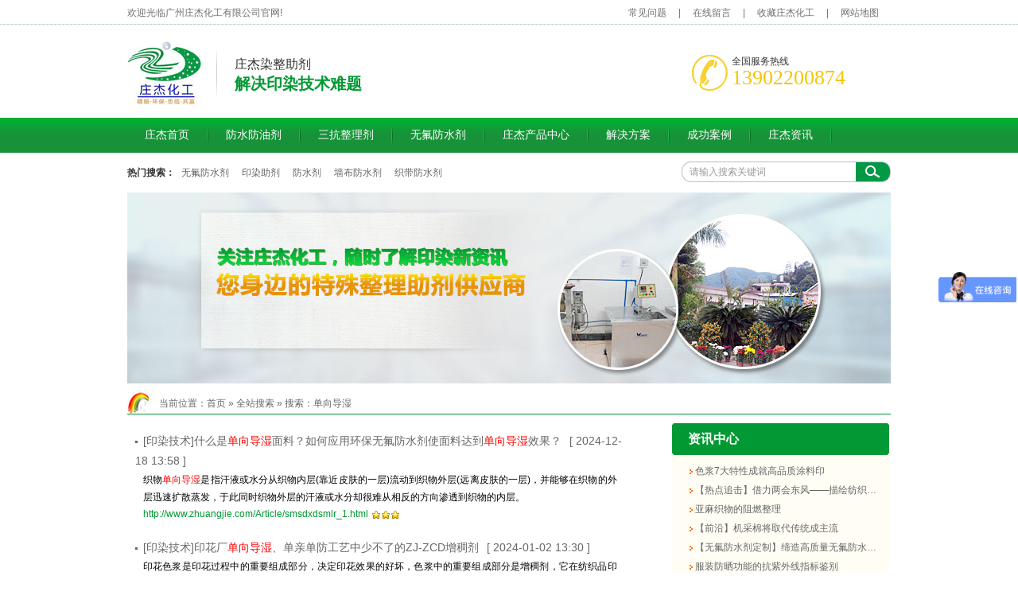

--- FILE ---
content_type: text/html; charset=utf-8
request_url: http://www.zhuangjie.com/Search/Index.aspx?kwd=%E5%8D%95%E5%90%91%E5%AF%BC%E6%B9%BF
body_size: 8348
content:


<!DOCTYPE html PUBLIC "-//W3C//DTD XHTML 1.0 Transitional//EN" "http://www.w3.org/TR/xhtml1/DTD/xhtml1-transitional.dtd">
<html xmlns="http://www.w3.org/1999/xhtml">
<head id="Head1"><title>
	搜索资讯
</title><meta name="keywords" content="特殊印染助剂,防水剂,无氟防水剂,C6防水剂.纤维保护剂.庄杰化工" /><meta name="description" content="广州庄杰化工有限公司(13902200874)是一家集研发,生产,销售为一体的纺织印染助剂生产企业.主要面向纺织印染,服装洗水,皮革化工等行业提供防水剂、抗菌剂、柔软剂等印染助剂的研发生产型公司。" /><script type="text/javascript">SKIN_PATH="/Skins/default/";</script><link href="http://www.zhuangjie.com/Skins/default/resetcommon.css" rel="stylesheet" type="text/css" /><link href="http://www.zhuangjie.com/Skins/default/Style.css" rel="stylesheet" type="text/css" /><script type="text/javascript" src="http://www.zhuangjie.com/JS/NSW_JCIA.js"></script></head>
<body>
    <!--Header:Start-->
    
<link rel="shortcut icon" href="/UploadFiles/Product/20200630115611_93279.ico"/>
<script>
var _hmt = _hmt || [];
(function() {
  var hm = document.createElement("script");
  hm.src = "https://hm.baidu.com/hm.js?72a911e5ce1a23fb93825abe83d0cc47";
  var s = document.getElementsByTagName("script")[0]; 
  s.parentNode.insertBefore(hm, s);
})();
</script>
<!--头部开始-->
<div class="topWrap">
    <div class="header">
        <div class="h_top">
            <span class="fr"><a href="/cjwt.html" target="_blank" title="常见问题">常见问题</a>|<a href="/Help/Leaveword.aspx"
                target="_blank" title="在线留言">在线留言</a>|<a href="javascript:void(0);" onclick="javascript:addBookmark(this)"
                    title="收藏庄杰化工">收藏庄杰化工</a>|<a href="/Sitemap.html" target="_blank" title="网站地图">网站地图</a></span>欢迎光临广州庄杰化工有限公司官网!
        </div>
        <div class="h_nr">
            <div class="h_logo fl">
                <span class="fl">
                    <a href="http://www.zhuangjie.com" title="广州庄杰化工有限公司"><img src="/UploadFiles/Others/20141124161528_81089.jpg" alt="广州庄杰化工有限公司" title="广州庄杰化工有限公司"/></a></span>
                <h1 class="fl">
                    庄杰染整助剂 <b>解决印染技术难题</b></h1>
            </div>
            <div class="h_lx fr">
                全国服务热线<span>13902200874</span></div>
        </div>
        <div class="h_nav menu">
            <ul><li><a href="http://www.zhuangjie.com/" title="庄杰首页" >庄杰首页</a></li><li><a href="http://www.zhuangjie.com/fsfyz.html" title="防水防油剂" target="_blank" >防水防油剂</a></li><li><a href="http://www.zhuangjie.com/Products/zjpawfbskz.html" title="三抗整理剂" target="_blank" >三抗整理剂</a></li><li><a href="http://www.zhuangjie.com/wffsj.html" title="无氟防水剂" target="_blank" >无氟防水剂</a></li><li><a href="http://www.zhuangjie.com/product/" title="庄杰产品中心" target="_blank" >庄杰产品中心</a></li><li><a href="http://www.zhuangjie.com/project/" title="解决方案" target="_blank" >解决方案</a></li><li><a href="http://www.zhuangjie.com/jdal.html" title="成功案例" target="_blank" >成功案例</a></li><li><a href="http://www.zhuangjie.com/news/" title="庄杰资讯" target="_blank" >庄杰资讯</a></li><li class="nones"><a href="http://www.zhuangjie.com/lxzj.html" title="联系庄杰" target="_blank"  rel="nofollow" >联系庄杰</a></li></ul>
        </div>
    </div>
</div>

<div class="s_bj">
    <div class="sou">
        <div class="s_inp01 fr">
            <input type="text" class="inp01" id="seachkeywords" value="请输入搜索关键词" /><input type="button"
                onclick="xuanze()" class="inp02" /></div>
        <p class="fl">
            <b>热门搜索：</b><a href="/wffsj.html" title="无氟防水剂">无氟防水剂</a><a href="http://www.zhuangjie.com/" title="印染助剂">印染助剂</a><a href="/fsfyz.html" title="防水剂">防水剂</a><a href="/fsj/zj1903qzqb.html" title="墙布防水剂">墙布防水剂</a><a href="/product/" title="织带防水剂">织带防水剂</a></p>
    </div>
</div>
<script type="text/javascript">
    //    heaernavcs();
    initCommonHeader();
    var MARK = "";
    if (MARK == "") { MARK = "index"; }
    //    initCommonHeaderKeywords(MARK);
</script>

    <!--Header:End-->
    <!--Content:Start-->
    <div class="topadcs">
        <a href="/product/" title="纺织印染助剂,纺织助剂,纺织印染,抗静电剂"><img src="/UploadFiles/Others/20141126175748_41909.jpg" title="纺织印染助剂,纺织助剂,纺织印染,抗静电剂" alt="纺织印染助剂,纺织助剂,纺织印染,抗静电剂" /></a>
    </div>
    <div class="content">
        <div class="plc2">
            当前位置：<a href="/">首页</a> &raquo; <a href="###">全站搜索</a> &raquo; 搜索：单向导湿</div>
        <div class="left2">
            <div class="left2_main">
                <div class="search_con">
                    
                    
                            <dl class="sear_dl" style="width: 95%;">
                                <dt class="tit"><a target="_blank" href="http://www.zhuangjie.com/Article/smsdxdsmlr_1.html"
                                    class="tit_a" title="什么是单向导湿面料？如何应用环保无氟防水剂使面料达到单向导湿效果？">[印染技术]什么是<font color='red'>单向导湿</font>面料？如何应用环保无氟防水剂使面料达到<font color='red'>单向导湿</font>效果？</a><span
                                        class="f11">[
                                        2024-12-18 13:58
                                        ]</span></dt>
                                <dd class="d1">
                                    织物<font color='red'>单向导湿</font>是指汗液或水分从织物内层(靠近皮肤的一层)流动到织物外层(远离皮肤的一层)，并能够在织物的外层迅速扩散蒸发，于此同时织物外层的汗液或水分却很难从相反的方向渗透到织物的内层。</dd>
                                <dd>
                                    <a href="http://www.zhuangjie.com/Article/smsdxdsmlr_1.html" target="_blank"
                                        class="a_d" title="什么是单向导湿面料？如何应用环保无氟防水剂使面料达到单向导湿效果？">
                                        http://www.zhuangjie.com/Article/smsdxdsmlr_1.html</a><img src="/Skins/default/Img/x3.gif"
                                            alt="3星" class="vam" /></dd>
                            </dl>
                        
                            <dl class="sear_dl" style="width: 95%;">
                                <dt class="tit"><a target="_blank" href="http://www.zhuangjie.com/Article/yhcdxdsdqd_1.html"
                                    class="tit_a" title="印花厂单向导湿、单亲单防工艺中少不了的ZJ-ZCD增稠剂">[印染技术]印花厂<font color='red'>单向导湿</font>、单亲单防工艺中少不了的ZJ-ZCD增稠剂</a><span
                                        class="f11">[
                                        2024-01-02 13:30
                                        ]</span></dt>
                                <dd class="d1">
                                    印花色浆是印花过程中的重要组成部分，决定印花效果的好坏，色浆中的重要组成部分是增稠剂，它在纺织品印花中起维持花型轮廓、分散传递染料、保持色浆黏性及吸湿并溶解染料等作用，直接决定色浆的性能及印花效果。</dd>
                                <dd>
                                    <a href="http://www.zhuangjie.com/Article/yhcdxdsdqd_1.html" target="_blank"
                                        class="a_d" title="印花厂单向导湿、单亲单防工艺中少不了的ZJ-ZCD增稠剂">
                                        http://www.zhuangjie.com/Article/yhcdxdsdqd_1.html</a><img src="/Skins/default/Img/x3.gif"
                                            alt="3星" class="vam" /></dd>
                            </dl>
                        
                            <dl class="sear_dl" style="width: 95%;">
                                <dt class="tit"><a target="_blank" href="http://www.zhuangjie.com/Article/zjdxdsjsjj_1.html"
                                    class="tit_a" title="庄杰单向导湿技术解决方案">[印染技术]庄杰<font color='red'>单向导湿</font>技术解决方案</a><span
                                        class="f11">[
                                        2023-04-27 09:56
                                        ]</span></dt>
                                <dd class="d1">
                                    不管是在炎热的夏天，还是户外运动过程中，人体都会产生大量的汗浸湿服装，影响服装穿着舒适度，因此越来越多的服装厂开始在面料上应用<font color='red'>单向导湿</font>技术，这项“黑科技”能让水分、汗液快速从面料内层传到至面料外层（空气接触层），并在外层快速蒸发扩散，使水分或汗液无法回渗面料内层。</dd>
                                <dd>
                                    <a href="http://www.zhuangjie.com/Article/zjdxdsjsjj_1.html" target="_blank"
                                        class="a_d" title="庄杰单向导湿技术解决方案">
                                        http://www.zhuangjie.com/Article/zjdxdsjsjj_1.html</a><img src="/Skins/default/Img/x3.gif"
                                            alt="3星" class="vam" /></dd>
                            </dl>
                        
                            <dl class="sear_dl" style="width: 95%;">
                                <dt class="tit"><a target="_blank" href="http://www.zhuangjie.com/Article/sxfzmldxds_1.html"
                                    class="tit_a" title="实现服装面料单向导湿的整理工艺">[印染技术]实现服装面料<font color='red'>单向导湿</font>的整理工艺</a><span
                                        class="f11">[
                                        2022-08-22 10:46
                                        ]</span></dt>
                                <dd class="d1">
                                    当人体汗液分泌过多时，不能迅速通过所穿着的服装导离皮肤表面并蒸发到空气中时，就会使人体产生黏湿或闷热感，导致穿着不舒适。<font color='red'>单向导湿</font>服装是具有吸湿、导湿、快干功能的纺织品，可以通过控制水分子的流动导向，达到汗液从服装内层向外表面转移但外部水分子无法渗入服装内层的目的。</dd>
                                <dd>
                                    <a href="http://www.zhuangjie.com/Article/sxfzmldxds_1.html" target="_blank"
                                        class="a_d" title="实现服装面料单向导湿的整理工艺">
                                        http://www.zhuangjie.com/Article/sxfzmldxds_1.html</a><img src="/Skins/default/Img/x3.gif"
                                            alt="3星" class="vam" /></dd>
                            </dl>
                        
                            <dl class="sear_dl" style="width: 95%;">
                                <dt class="tit"><a target="_blank" href="http://www.zhuangjie.com/Article/fzmlrhsxdx_1.html"
                                    class="tit_a" title="纺织面料如何实现单向导湿？防水剂整理应用案例">[印染技术]纺织面料如何实现<font color='red'>单向导湿</font>？防水剂整理应用案例</a><span
                                        class="f11">[
                                        2019-05-10 18:43
                                        ]</span></dt>
                                <dd class="d1">
                                    纺织面料如何实现<font color='red'>单向导湿</font>？今天广州庄杰化工防水剂给大家分享一个纺织面料<font color='red'>单向导湿</font>功能性整理开发实例！</dd>
                                <dd>
                                    <a href="http://www.zhuangjie.com/Article/fzmlrhsxdx_1.html" target="_blank"
                                        class="a_d" title="纺织面料如何实现单向导湿？防水剂整理应用案例">
                                        http://www.zhuangjie.com/Article/fzmlrhsxdx_1.html</a><img src="/Skins/default/Img/x3.gif"
                                            alt="3星" class="vam" /></dd>
                            </dl>
                        
                            <dl class="sear_dl" style="width: 95%;">
                                <dt class="tit"><a target="_blank" href="http://www.zhuangjie.com/Article/nsfzdljfzw_1.html"
                                    class="tit_a" title="你是否真的了解纺织物单向导湿？">[常见问题]你是否真的了解纺织物<font color='red'>单向导湿</font>？</a><span
                                        class="f11">[
                                        2018-06-20 16:07
                                        ]</span></dt>
                                <dd class="d1">
                                    当人体汗液分泌过多时，若织物不能迅速将汗液导向织物外表面并挥发到空气中，就会使人体产生黏湿或闷热感，导致穿着不舒适。<font color='red'>单向导湿</font>织物是一类具有吸湿、导湿、快干的功能性纺织品，可以通过控制水分子的流动导向，达到汗液从织物内层向外表面转移但外部水分子无法渗入织物内层的目的，提高服装穿着的舒适感。</dd>
                                <dd>
                                    <a href="http://www.zhuangjie.com/Article/nsfzdljfzw_1.html" target="_blank"
                                        class="a_d" title="你是否真的了解纺织物单向导湿？">
                                        http://www.zhuangjie.com/Article/nsfzdljfzw_1.html</a><img src="/Skins/default/Img/x3.gif"
                                            alt="3星" class="vam" /></dd>
                            </dl>
                        
                    
                    
                    
                    
                    
                    <div class="rele_search">
                        <h5>
                            相关搜索</h5>
                        <ul>
                            
                            <li id="noRelevantSearch">无相关搜索</li>
                        </ul>
                        <div class="clear">
                        </div>
                    </div>
                    <!--OranPager:start
Developed By Oran Day(oransite#gmail.com)
Version:1.1.0.9
Aug. 28, 2009
All rights reserved.-->
<div id="pagerMain" class="apage"><span class="cust_txt">记录总数：0 | 页数：0</span><a class="oran_pg_np" href="javascript:void(0)">&nbsp;</a><a class="oran_pg_lp" href="javascript:void(0)">&nbsp;</a></div>
<!--OranPager:end-->

                </div>
            </div>
        </div>
        <div class="right2">
            <div class="right2_main">
                <h4 class="t03">
                    <a href="/news/" title="资讯中心">资讯中心</a></h4>
                <ul class="n_rt_ul2">
                    
                            <li>
                                <img src="/Skins/Default/Img/sico15.gif" alt="色浆7大特性成就高品质涂料印" title="色浆7大特性成就高品质涂料印" /><a
                                    href="http://www.zhuangjie.com/Article/sj7dtxcjgp_1.html" title="色浆7大特性成就高品质涂料印">
                                    色浆7大特性成就高品质涂料印</a></li>
                        
                            <li>
                                <img src="/Skins/Default/Img/sico15.gif" alt="【热点追击】借力两会东风——描绘纺织服装产业振兴蓝图" title="【热点追击】借力两会东风——描绘纺织服装产业振兴蓝图" /><a
                                    href="http://www.zhuangjie.com/Article/rdzjjllhdf_1.html" title="【热点追击】借力两会东风——描绘纺织服装产业振兴蓝图">
                                    【热点追击】借力两会东风——描绘纺织服装产业振兴蓝图</a></li>
                        
                            <li>
                                <img src="/Skins/Default/Img/sico15.gif" alt="亚麻织物的阻燃整理" title="亚麻织物的阻燃整理" /><a
                                    href="http://www.zhuangjie.com/Article/ymzwdzrzl_1.html" title="亚麻织物的阻燃整理">
                                    亚麻织物的阻燃整理</a></li>
                        
                            <li>
                                <img src="/Skins/Default/Img/sico15.gif" alt="【前沿】机采棉将取代传统成主流" title="【前沿】机采棉将取代传统成主流" /><a
                                    href="http://www.zhuangjie.com/Article/qyjcmjqdct_1.html" title="【前沿】机采棉将取代传统成主流">
                                    【前沿】机采棉将取代传统成主流</a></li>
                        
                            <li>
                                <img src="/Skins/Default/Img/sico15.gif" alt="【无氟防水剂定制】缔造高质量无氟防水织物" title="【无氟防水剂定制】缔造高质量无氟防水织物" /><a
                                    href="http://www.zhuangjie.com/Article/wffsjdzdzg_1.html" title="【无氟防水剂定制】缔造高质量无氟防水织物">
                                    【无氟防水剂定制】缔造高质量无氟防水织物</a></li>
                        
                            <li>
                                <img src="/Skins/Default/Img/sico15.gif" alt="服装防晒功能的抗紫外线指标鉴别" title="服装防晒功能的抗紫外线指标鉴别" /><a
                                    href="http://www.zhuangjie.com/Article/fzfsgndkzw_1.html" title="服装防晒功能的抗紫外线指标鉴别">
                                    服装防晒功能的抗紫外线指标鉴别</a></li>
                        
                            <li>
                                <img src="/Skins/Default/Img/sico15.gif" alt="高温高压溢流喷射染色常见疵病回修技术" title="高温高压溢流喷射染色常见疵病回修技术" /><a
                                    href="http://www.zhuangjie.com/Article/gwgyylpsrsfx_1.html" title="高温高压溢流喷射染色常见疵病回修技术">
                                    高温高压溢流喷射染色常见疵病回修技术</a></li>
                        
                            <li>
                                <img src="/Skins/Default/Img/sico15.gif" alt="庄杰化工告诉你哪一种皂洗剂才是你的需要" title="庄杰化工告诉你哪一种皂洗剂才是你的需要" /><a
                                    href="http://www.zhuangjie.com/Article/zjhggsnnyz_1.html" title="庄杰化工告诉你哪一种皂洗剂才是你的需要">
                                    庄杰化工告诉你哪一种皂洗剂才是你的需要</a></li>
                        
                            <li>
                                <img src="/Skins/Default/Img/sico15.gif" alt="面料成份大全" title="面料成份大全" /><a
                                    href="http://www.zhuangjie.com/Article/mlcfdq_1.html" title="面料成份大全">
                                    面料成份大全</a></li>
                        
                            <li>
                                <img src="/Skins/Default/Img/sico15.gif" alt="色差——染整的劲敌" title="色差——染整的劲敌" /><a
                                    href="http://www.zhuangjie.com/Article/scrzdjd_1.html" title="色差——染整的劲敌">
                                    色差——染整的劲敌</a></li>
                        
                            <li>
                                <img src="/Skins/Default/Img/sico15.gif" alt="怎样识别和处理甲醛超标服装" title="怎样识别和处理甲醛超标服装" /><a
                                    href="http://www.zhuangjie.com/Article/zysbhcljqc_1.html" title="怎样识别和处理甲醛超标服装">
                                    怎样识别和处理甲醛超标服装</a></li>
                        
                            <li>
                                <img src="/Skins/Default/Img/sico15.gif" alt="棉织物为什么总泛黄？" title="棉织物为什么总泛黄？" /><a
                                    href="http://www.zhuangjie.com/Article/mzwwsmzfh_1.html" title="棉织物为什么总泛黄？">
                                    棉织物为什么总泛黄？</a></li>
                        
                            <li>
                                <img src="/Skins/Default/Img/sico15.gif" alt="后整理对涤纶织物染色牢度的影响" title="后整理对涤纶织物染色牢度的影响" /><a
                                    href="http://www.zhuangjie.com/Article/hzlddlzwrs_1.html" title="后整理对涤纶织物染色牢度的影响">
                                    后整理对涤纶织物染色牢度的影响</a></li>
                        
                            <li>
                                <img src="/Skins/Default/Img/sico15.gif" alt="织物防水防油整理中常见问题" title="织物防水防油整理中常见问题" /><a
                                    href="http://www.zhuangjie.com/Article/zwfsfyzlzc_1.html" title="织物防水防油整理中常见问题">
                                    织物防水防油整理中常见问题</a></li>
                        
                            <li>
                                <img src="/Skins/Default/Img/sico15.gif" alt="染整加工降低缩水率的11大方法【实践经验总结】" title="染整加工降低缩水率的11大方法【实践经验总结】" /><a
                                    href="http://www.zhuangjie.com/Article/rzjgjdssld_1.html" title="染整加工降低缩水率的11大方法【实践经验总结】">
                                    染整加工降低缩水率的11大方法【实践经验总结】</a></li>
                        
                            <li>
                                <img src="/Skins/Default/Img/sico15.gif" alt="“荷叶效应”和“织物疏水”" title="“荷叶效应”和“织物疏水”" /><a
                                    href="http://www.zhuangjie.com/Article/hyxyhzwss_1.html" title="“荷叶效应”和“织物疏水”">
                                    “荷叶效应”和“织物疏水”</a></li>
                        
                            <li>
                                <img src="/Skins/Default/Img/sico15.gif" alt="防水防油整理中常见问题及其解决办法" title="防水防油整理中常见问题及其解决办法" /><a
                                    href="http://www.zhuangjie.com/Article/fsfyzlzcjw_1.html" title="防水防油整理中常见问题及其解决办法">
                                    防水防油整理中常见问题及其解决办法</a></li>
                        
                            <li>
                                <img src="/Skins/Default/Img/sico15.gif" alt="浅谈尼龙织物黄变的原因及解决办法" title="浅谈尼龙织物黄变的原因及解决办法" /><a
                                    href="http://www.zhuangjie.com/Article/qtnlzwhbdy_1.html" title="浅谈尼龙织物黄变的原因及解决办法">
                                    浅谈尼龙织物黄变的原因及解决办法</a></li>
                        
                            <li>
                                <img src="/Skins/Default/Img/sico15.gif" alt="易去污和拒污整理知识" title="易去污和拒污整理知识" /><a
                                    href="http://www.zhuangjie.com/Article/yqwhjwzlzs_1.html" title="易去污和拒污整理知识">
                                    易去污和拒污整理知识</a></li>
                        
                            <li>
                                <img src="/Skins/Default/Img/sico15.gif" alt="十大纺织品有害化学物质的预防" title="十大纺织品有害化学物质的预防" /><a
                                    href="http://www.zhuangjie.com/Article/sdfzpyhhxw_1.html" title="十大纺织品有害化学物质的预防">
                                    十大纺织品有害化学物质的预防</a></li>
                        
                </ul>
            </div>
        </div>
        <div class="clear">
        </div>
    </div>
    <!--Content:End-->
    <!--Footer:Start-->
    
<div class="footWrap">
    <div class="footer">
        <div class="fnav">
            <a href="http://www.zhuangjie.com/" title="庄杰首页" >庄杰首页</a>|<a href="http://www.zhuangjie.com/fsfyz.html" title="防水防油剂" target="_blank" >防水防油剂</a>|<a href="http://www.zhuangjie.com/Products/zjpawfbskz.html" title="三抗整理剂" target="_blank" >三抗整理剂</a>|<a href="http://www.zhuangjie.com/Products/fb101nznjs.html" title="三防整理剂" target="_blank" >三防整理剂</a>|<a href="http://www.zhuangjie.com/c6fsj.html" title="C6防水剂" target="_blank" >C6防水剂</a>|<a href="http://www.zhuangjie.com/wffsj.html" title="无氟防水剂" target="_blank" >无氟防水剂</a>|<a href="http://www.zhuangjie.com/jdal.html" title="成功案例" target="_blank" >成功案例</a>|<a href="http://www.zhuangjie.com/lxzj.html" title="联系庄杰" >联系庄杰</a>|<a href="http://www.zhuangjie.com/Sitemap.html" title="网站地图" target="_blank" >网站地图</a></div>
        <div class="f_pic fl">
            <a href="/" title="广州庄杰化工有限公司">
                <img src="/Skins/Default/Img/Common/f_logo.jpg" alt="广州庄杰化工有限公司"
                    title="广州庄杰化工有限公司" /></a></div>
        <div class="f_wz fl">
            <em>广州庄杰化工有限公司</em>网站版权注册，仿冒必究<br />
            <img src="/Skins/Default/Img/Common/ico1.gif" alt="地址" title="地址" />地址：广州市萝岗区九龙镇均和大街73号
            <br />
            <em>
                <img src="/Skins/Default/Img/Common/ico2.gif" alt="电话" title="电话" />电话：13902200874</em><img
                    src="/Skins/Default/Img/Common/ico4.gif" title="固定电话" alt="固定电话" />固定电话：020-32058392<br />
            <em>
                <img src="/Skins/Default/Img/Common/ico3.gif" alt="传真" title="传真" />传真：020-32057561</em><img
                    src="/Skins/Default/Img/Common/ico5.gif" title="邮箱" alt="邮箱" />邮箱：<a href="mailto:zj@zhuangjie.com"
                        target="_blank" title="庄杰化工邮箱">zj@zhuangjie.com</a><br />
           <a href="https://beian.miit.gov.cn/#/Integrated/index" title="粤ICP备20056136号-2" target="_blank">粤ICP备2025496671号-1</a><i style="padding: 0 10px 0 60px;"> <a target="_blank"  href=" "><img src="/UploadFiles/Others/202105241046166842898.png" >粤公网安备 44011202001561号</a></i><script type="text/javascript">var cnzz_protocol = (("https:" == document.location.protocol) ? " https://" : " http://");document.write(unescape("%3Cspan id='cnzz_stat_icon_1255372000'%3E%3C/span%3E%3Cscript src='" + cnzz_protocol + "s95.cnzz.com/z_stat.php%3Fid%3D1255372000%26show%3Dpic1' type='text/javascript'%3E%3C/script%3E"));</script>
<script>
var _hmt = _hmt || [];
(function() {
  var hm = document.createElement("script");
  hm.src = "https://hm.baidu.com/hm.js?589a54bd5315b3257f110a952fc70080";
  var s = document.getElementsByTagName("script")[0]; 
  s.parentNode.insertBefore(hm, s);
})();
</script>
        </div>
        <div class="f_ew">
            <img src="/Skins/Default/Img/Common/f_em.jpg" alt="扫一扫" title="扫一扫" />
            <img src="/Skins/Default/Img/Common/f_em_mobile.jpg" alt="扫一扫" title="扫一扫" />
            <p>关注庄杰染整助剂手机官网<br />随时了解庄杰产品信息</p>
            </div>
    </div>
</div>
<!--[if IE 6]>
<script src="/JS/DD_belatedPNG.js"></script>
<![endif]-->
<!-- 返回顶部 -->
<script src="/JS/rollup.min.js" type="text/javascript"></script>

<!-- Baidu Button BEGIN 百度分享开始 -->
<script type="text/javascript" id="bdshare_js" data="type=slide&amp;img=1&amp;pos=left&amp;uid=774763"></script>
<script type="text/javascript" id="bdshell_js"></script>
<script type="text/javascript">
    $(function () {
        document.getElementById("bdshell_js").src = "http://bdimg.share.baidu.com/static/js/shell_v2.js?cdnversion=" + Math.ceil(new Date() / 3600000);
    });
</script>
<!-- Baidu Button END 百度分享结束 -->
<script type="text/javascript" src="http://lead.soperson.com/10032436/10037823.js"></script>
<meta name="baidu-site-verification" content="codeva-gb3VeuhCLO" />
    <!--Footer:End-->
</body>
</html>


--- FILE ---
content_type: text/css
request_url: http://www.zhuangjie.com/Skins/default/resetcommon.css
body_size: 9428
content:

 /*temp.css*/
#nodata { padding:80px; padding-left:150px; border:solid 1px #eee;margin:10px 0; background:url(img/nodata.gif) no-repeat 20px 20px;}
/* -- 弹出窗口 -- */
#mesbook1_c, #mesbook1{display:none;z-index:1001;width:398px;border:1px solid #ccc;background:#fff; padding-bottom:20px;}
#mesbook1_c div, #mesbook1 div{ border:1px solid #E4E3E3; background:#EBECEB;height:18px; padding:4px .5em 0; margin-bottom:10px;}
#mesbook1_c dl.b1, #mesbook1 dl.b1 { width:370px; margin:0 auto;}
#mesbook1_c dl.b1 dt, #mesbook1 dl.b1 dt { float:left; width:105px; overflow:hidden; }
#mesbook1_c dl.b1 dd, #mesbook1 dl.b1 dd { width:265px; float:right;}
#mesbook1_c #mesbook1_cBtns, #mesbook1 #mesbook1Btns{padding-bottom:10px;}
#mesbook1_c #mesbook1_cBtns input, #mesbook1 #mesbook1Btns input {margin-right:20px;}
/*rollup.css*/
#roll_top,#fall,#ct{position:relative;cursor:pointer;height:72px;width:26px}
#roll_top{background:url(/Skins/Default/Img/top.gif) no-repeat}
#fall{background:url(/Skins/Default/Img/top.gif) no-repeat 0 -80px}
#ct{background:url(/Skins/Default/Img/top.gif) no-repeat 0 -40px}
#roll{ z-index:999; display:block;width:15px;margin-right:-500px;position:fixed;right:50%;top:50%;_margin-right:-505px;_position:absolute;_margin-top:300px;_top:expression(eval(document.documentElement.scrollTop))}



.ImTable *{padding:0px;margin:0px}
.ImTable{border-collapse:collapse;border:none;background:url(/UserControls/im/kefu/bg.gif)}
.ImTable h2{font-size:14px;font-weight:bold;margin-top:5px}
.ImHeader{height:165px;background:url(/UserControls/im/kefu/im_01.gif)}
.ImRow0{background:url(/UserControls/im/kefu/ico_item1.gif) no-repeat;margin:10px 10px 0;height:24px;padding-left:10px;padding-top:4px; }
.ImRow1{background:url(/UserControls/im/kefu/ico_item1.gif) no-repeat;margin:10px 10px 0;height:24px;padding-left:10px;padding-top:4px;}
a.im,a:hover.im{text-decoration:none;height:35px;color:#666; font-size:14px;}
.ImFooter{height:90px;background:url(/UserControls/im/kefu/im_04.gif) no-repeat; display:inline-block; width:150px;font-family:Arial,Helvetica,sans-serif;}
.ImFooter h5{font-size:14px;font-weight:normal; color:#fff;text-align:center;margin:15px 0 0;font-family:'宋体';}
.ImFooter p{font-size:20px;font-weight:bold;  color:#fff;text-align:center;margin:10px 0;}


@charset "utf-8";
html{color:#000;background:#FFF; }
body,div,dl,dt,dd,ul,ol,li,h1,h2,h3,h4,h5,h6,pre,code,form,fieldset,legend,input,button,textarea,p,blockquote,th,td{margin:0;padding:0;}
table{border-collapse:collapse;border-spacing:0;}
fieldset,img{border:0;}
address,caption,cite,code,dfn,em,strong,th,var,optgroup{font-style:inherit;font-weight:inherit;}
del,ins{text-decoration:none;}
li{list-style:none;}
caption,th{text-align:left;}
q:before,q:after{content:'';}
abbr,acronym{border:0;font-variant:normal;}
sup{vertical-align:baseline;}
sub{vertical-align:baseline;} 
input,button,textarea,select,optgroup,option{font-family:inherit;font-size:inherit;font-style:inherit;font-weight:inherit;}
input,button,textarea,select{*font-size:100%;}
input,select{vertical-align:middle;}
body{font:12px/1.231 arial,helvetica,clean,sans-serif;}
select,input,button,textarea,button{font:99% arial,helvetica,clean,sans-serif;}
table{font-size:inherit;font:100%; border-collapse:collapse;}
pre,code,kbd,samp,tt{font-family:monospace;*font-size:108%;line-height:100%;}
/*title*/
h1 { font-size:32px;}
h2 { font-size:26px;}
h3 { font-size:20px;}
h4 { font-size:14px;}
h5 { font-size:12px;}
h6 { font-size:10px;}

.mt10{ margin-top:10px;}


@charset "utf-8";
body { color:#666666;font:12px/1.231 Verdana, Arial, Helvetica, sans-serif ,"";} /*网站字体颜色*/
a { color:#666666; text-decoration:none; }  /*for ie f6n.net*/
a:focus{outline:0;} /*for ff f6n.net*/
a:hover { text-decoration:underline;}
i , em{ font-style:normal;}
.vam { vertical-align:middle;}
.clear{ clear:both; height:0; line-height:0; font-size:0;}
.clearfix:after{ content:""; clear:both; height:0; visibility:hidden; display:block;}
.clearfix{*zoom:1}
.tr { text-align:right;}
.tl { text-align:left;}
.center { text-align:center;}
.fl { float:left;}
.fr { float:right;}
.fw{ font-family:"微软雅黑","宋体";}
.pa{
	position:absolute;
	width: 240px;
	height: 32px;
}
.pr{ position:relative}
.mt8{ margin-top:8px;}
.font14 { font-size:14px; font-weight:bold;}
/* -- 购物车外部框架 -- */
.cart_header , .cart_content , .cart_footer { width:760px; margin:0 auto;}



/* -- 页面整体布局 -- */
.header , .content , .footer { width:960px; margin:0 auto; }

.left { width:201px; float:left; overflow:hidden;}
.left2 { width:670px; float:left; overflow:hidden;}
.left3 { width:754px; float:left; overflow:hidden; color:#666;}
.lefttop { background:url(Img/left_top_img.gif) no-repeat; height:3px; font-size:0; overflow:hidden;}
.left2top { background:url(Img/left2_top_img.gif) no-repeat; height:3px; font-size:0; overflow:hidden;}
.leftbot { background:url(Img/left_bot_img.gif) no-repeat; height:3px; font-size:0; overflow:hidden;  margin-bottom:10px;}
.left2bot { background:url(Img/right_bot2_img.gif) no-repeat; height:3px; font-size:0; overflow:hidden; margin-bottom:10px; }

.right { width:735px; float:left; display:inline; margin-left:24px; overflow:hidden;}
.right2 { width:275px;  float:right; overflow:hidden;}
.right3 { width:201px; float:right; overflow:hidden; color:#666;}
.righttop { background:url(Img/right_top_img.gif) no-repeat; height:3px; font-size:0; overflow:hidden;}
.right2top { background:url(Img/right2_top_img.gif) no-repeat; height:3px; font-size:0; overflow:hidden;}
.rightbot { background:url(Img/right_bot_img.gif) no-repeat; height:3px; font-size:0; overflow:hidden; margin-bottom:10px;}
.right2bot { background:url(Img/left_bot2_img.gif) no-repeat; height:3px; font-size:0; overflow:hidden; margin-bottom:10px;}

.right_main { width:735px; border-top:0; border-bottom:0; padding-bottom:15px; overflow:hidden;}
.right2_main { width:273px;  border-top:0; border-bottom:0; padding-bottom:15px; overflow:hidden; background:#fffdf4;}
.left2_main { width:668px;  border-top:0; border-bottom:0; padding-bottom:15px; overflow:hidden;}

/*头部开始*/
.topWrap{ background:url(Img/Common/t_bj.gif) repeat-x center top; height:192px; overflow:hidden;}

.h_top{ height:32px; line-height:32px; color:#707070; overflow:hidden;}
.h_top span a { color:#707070; display:inline-block; padding:0 15px;}

.h_nr{ height:116px; overflow:hidden;}
.h_logo{ width:355px; height:81px; overflow:hidden; margin:19px 0 0 0;}
.h_logo span{ width:113px; height:81px; overflow:hidden; background:url(Img/Common/logo_wz.gif) no-repeat right 12px;}
.h_logo span img{ width:94px; height:81px; }
.h_logo h1{ width:215px; font:16px "Microsoft Yahei"; color:#333; padding:18px 0 0 22px; line-height:24px;}
.h_logo h1 b{ display:block; color:#009933; font-size:20px;}

.h_lx{ width:200px; height:50px; margin:37px 0 0 0; overflow:hidden; background:url(Img/Common/tel.gif) no-repeat left top; font-family:"Microsoft Yahei"; color:#333; padding-left:50px; line-height:16px;}
.h_lx span{ font:26px Impact; color:#f6c500; display:block; line-height:26px;}

.h_nav{height:44px; overflow:hidden;}
.h_nav ul li { float:left; height:44px; overflow:hidden; background:url(Img/Common/line.gif) no-repeat right center; position:relative; margin-left:-2px;}
.h_nav ul li a{ display:inline-block; font:14px "Microsoft Yahei"; color:#fff; line-height:44px; height:44px; padding:0 24px;}
.h_nav li a:hover , .h_nav .cur a { text-decoration:none; background:url(Img/Common/cur.gif) no-repeat center bottom;}
.h_nav .nones{ background:none;}


/*头部结束*/

/*底部开始*/
.footWrap{ background:url(Img/Common/f_bj.gif) repeat-x center top; height:308px; overflow:hidden; margin-top:28px;}

.fnav{ background:url(Img/Common/fnav.jpg) no-repeat center top; position:relative; margin:0 -16px; height:37px; overflow:hidden; text-align:center; padding-top:10px; font:14px "Microsoft Yahei"; line-height:37px; color:#fff;}
.fnav a{ color:#fff; padding:0 10px; display:inline-block;}
.f_pic{  width:183px; height:125px; margin:62px 0 0 50px; display:inline; background:url(Img/Common/f_line.gif) no-repeat right top;}
.f_pic img{  width:146px; height:125px;}

.f_wz{ line-height:36px; color:#333333; padding:31px 0 0 39px; width:450px; font-size:14px; font-family:"Microsoft Yahei";}
.f_wz a{ color:#333333;}
.f_wz em{ width:200px; display:inline-block;}
 .f_wz i{ display:inline-block; padding:0 20px;}
.f_wz img{ vertical-align:middle; margin:0 5px 0 0; *margin:8px 5px 8px 0; }
.f_ew img{ width:100px; height:100px; padding:0 5px; padding-top:50px; }
.f_ew p{ font-size:14px;font-family: "Microsoft Yahei";color:#333333;line-height:25px; text-align:center; font-weight:bold;}
/*底部结束*/

.s_bj{ height:50px; background:#fff; overflow:hidden;}
.sou{ width:960px; height:50px; line-height:50px; margin:0 auto; overflow:hidden;}
.s_inp01{ width:263px; padding-top:11px; *padding-top:9px; }
.inp01{ width:209px; height:26px; line-height:26px; background:url(Img/Index/s.gif) no-repeat; border:0 ; color:#999; font-size:12px; padding-left:10px;}
.inp02{ background:url(Img/Index/ss.gif) no-repeat; width:44px; height:26px; border:0;}
.sou p{ width:600px; color:#333;}
.sou p a{color:#666; padding:0 8px;}
